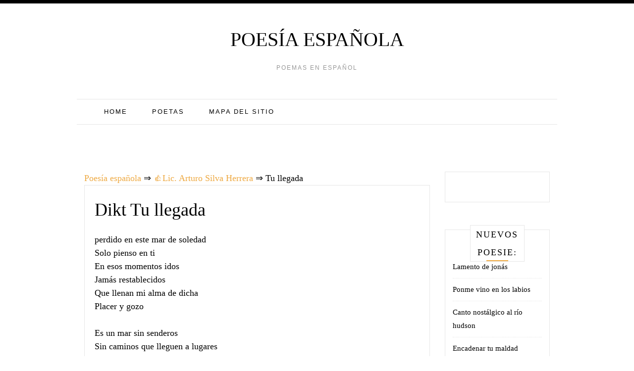

--- FILE ---
content_type: text/html;charset=UTF-8
request_url: https://spain-poetry.com/lic-arturo-silva-herrera/tu-llegada/
body_size: 7662
content:
<!doctype html><html lang="es"><head><meta charset="UTF-8"><meta name="viewport" content="width=device-width, initial-scale=1"><link rel="icon" href="/favicon.ico" type="image/x-icon"><link rel="shortcut icon" href="/favicon.ico" type="image/x-icon"><link rel="profile" href="https://gmpg.org/xfn/11"><link media="all" href="https://spain-poetry.com/wp-content/cache/autoptimize/css/autoptimize_71428f461cf539bc2af5ab4e363c6aaa.css" rel="stylesheet" /><title>Tu llegada ❤️ - Lic. Arturo Silva Herrera</title><link rel='dns-prefetch' href='//s.w.org' /><link rel='prev' title='Comunicaciones desmentidas' href='https://spain-poetry.com/pablo-neruda/comunicaciones-desmentidas/' /><link rel='next' title='Se siente' href='https://spain-poetry.com/paola-lorenzana/se-siente/' /><meta name="robots" content="index,follow" /><meta name="description" content="perdido en este mar de soledad Solo pienso en ti En esos momentos idos Jamás restablecidos Que llenan mi alma de dicha Placer y gozo Es un mar sin" /><link rel="canonical" href="https://spain-poetry.com/lic-arturo-silva-herrera/tu-llegada/" />  <script async src="https://www.googletagmanager.com/gtag/js?id=UA-134948573-1"></script>  <script>window.dataLayer = window.dataLayer || [];
  function gtag(){dataLayer.push(arguments);}
  gtag('js', new Date());

  gtag('config', 'UA-134948573-1');</script> </head><body class="post-template-default single single-post postid-9349 single-format-standard"><div class=" main-head"><div class="top-bar row"><div style=" float:right; " class="menu-widget-area col-md-3"></div></div><div class="head container"><div class="brand"><p class="title"><a class="navbar-brand" href="https://spain-poetry.com/">Poesía española</a></p><p class="site-description">Poemas en español</p></div><nav id="site-navigation" class="main-nav navbar navbar-inverse"><div class="container-fluid"><div class="collapse navbar-collapse" id="myNavbar"><ul class="nav navbar-nav"><li id="menu-item-19" class="menu-item menu-item-type-custom menu-item-object-custom menu-item-home menu-item-19"><a href="https://spain-poetry.com/">Home</a></li><li id="menu-item-21" class="menu-item menu-item-type-post_type menu-item-object-page menu-item-21"><a href="https://spain-poetry.com/poetas/">Poetas</a></li><li id="menu-item-20" class="menu-item menu-item-type-post_type menu-item-object-page menu-item-20"><a href="https://spain-poetry.com/mapa-del-sitio/">Mapa del sitio</a></li></ul></div></div></nav><div style="height:100px; weight:auto;"><div class="gcse-search"></div></div><br /></div></div></header><div id="content" class="site-content container"><div class="col-lg-9 col-md-9" id="primary" class="content-area"><main id="main" class="site-main" role="main"><div class="breadcrumbs"> <span itemscope itemtype="http://schema.org/BreadcrumbList"> <span itemprop="itemListElement" itemscope itemtype="http://schema.org/ListItem"> <a href="/" itemprop="item"> <span itemprop="name">Poesía española</span> </a>&rArr;<meta itemprop="position" content="1" /> </span> <span itemprop="itemListElement" itemscope itemtype="http://schema.org/ListItem"> <a href="https://spain-poetry.com/lic-arturo-silva-herrera/" itemprop="item"><span  itemprop="name">&#128077;Lic. Arturo Silva Herrera</span></a> &rArr;<meta itemprop="position" content="2" /> </span> <span itemprop="itemListElement" itemscope itemtype="http://schema.org/ListItem"> <span itemprop="name">Tu llegada</span><meta itemprop="position" content="3" /> </span> </span></div><article id="post-9349" class="post-9349 post type-post status-publish format-standard hentry category-lic-arturo-silva-herrera"><div class="post-content"><header class="entry-header"><h1 class="entry-title">Dikt Tu llegada</h1></header><div class="entry-content"> <script type="text/javascript">atOptions = {
		'key' : '195aab502c0ec658a81fa8e5f5d24855',
		'format' : 'iframe',
		'height' : 250,
		'width' : 300,
		'params' : {}
	};
	document.write('<scr' + 'ipt type="text/javascript" src="http' + (location.protocol === 'https:' ? 's' : '') + '://www.hiprofitnetworks.com/195aab502c0ec658a81fa8e5f5d24855/invoke.js"></scr' + 'ipt>');</script> <p>perdido en este mar de soledad<br /> Solo pienso en ti<br /> En esos momentos idos<br /> Jamás restablecidos<br /> Que llenan mi alma de dicha<br /> Placer y gozo</p><p>Es un mar sin senderos<br /> Sin caminos que lleguen a lugares<br /> Donde no existes tu<br /> Pero envuelto en sombras<br /> Obscuridad que espera tu llegada<br /> Y me des la luz<br /> El amor <br /> Y la felicidad,<br /> Pero donde estas? <br /> Dentro de todos estos caminos<br /> Cuando te encontraré<br /> En este mar que estoy perdido?.</p> <br /><div class="resp-container"><center> <script type="text/javascript">atOptions = {
		'key' : '7a9bab1f6489afb71180ff47d1cefc99',
		'format' : 'iframe',
		'height' : 60,
		'width' : 468,
		'params' : {}
	};
	document.write('<scr' + 'ipt type="text/javascript" src="http' + (location.protocol === 'https:' ? 's' : '') + '://www.hiprofitnetworks.com/7a9bab1f6489afb71180ff47d1cefc99/invoke.js"></scr' + 'ipt>');</script> </center></div> <br /><div id="post-ratings-9349" class="post-ratings" itemscope itemtype="https://data-vocabulary.org/Review-aggregate" data-nonce="02de01bb79"><img id="rating_9349_1" src="https://spain-poetry.com/wp-content/plugins/wp-postratings/images/stars_crystal/rating_on.gif" alt="1 estrella" title="1 estrella" onmouseover="current_rating(9349, 1, '1 estrella');" onmouseout="ratings_off(5, 0, 0);" onclick="rate_post();" onkeypress="rate_post();" style="cursor: pointer; border: 0px;" /><img id="rating_9349_2" src="https://spain-poetry.com/wp-content/plugins/wp-postratings/images/stars_crystal/rating_on.gif" alt="2 estrellas" title="2 estrellas" onmouseover="current_rating(9349, 2, '2 estrellas');" onmouseout="ratings_off(5, 0, 0);" onclick="rate_post();" onkeypress="rate_post();" style="cursor: pointer; border: 0px;" /><img id="rating_9349_3" src="https://spain-poetry.com/wp-content/plugins/wp-postratings/images/stars_crystal/rating_on.gif" alt="3 estrellas" title="3 estrellas" onmouseover="current_rating(9349, 3, '3 estrellas');" onmouseout="ratings_off(5, 0, 0);" onclick="rate_post();" onkeypress="rate_post();" style="cursor: pointer; border: 0px;" /><img id="rating_9349_4" src="https://spain-poetry.com/wp-content/plugins/wp-postratings/images/stars_crystal/rating_on.gif" alt="4 estrellas" title="4 estrellas" onmouseover="current_rating(9349, 4, '4 estrellas');" onmouseout="ratings_off(5, 0, 0);" onclick="rate_post();" onkeypress="rate_post();" style="cursor: pointer; border: 0px;" /><img id="rating_9349_5" src="https://spain-poetry.com/wp-content/plugins/wp-postratings/images/stars_crystal/rating_on.gif" alt="5 estrellas" title="5 estrellas" onmouseover="current_rating(9349, 5, '5 estrellas');" onmouseout="ratings_off(5, 0, 0);" onclick="rate_post();" onkeypress="rate_post();" style="cursor: pointer; border: 0px;" /> (<strong>1</strong> votos, promedio: <strong>5,00</strong> de 5)<br /><span class="post-ratings-text" id="ratings_9349_text"></span><meta itemprop="name" content="Tu llegada" /><div itemprop="aggregateRating" itemscope itemtype="https://data-vocabulary.org/Rating"><meta itemprop="bestRating" content="5" /><meta itemprop="worstRating" content="1" /><meta itemprop="ratingValue" content="5" /><meta itemprop="ratingCount" content="1" /></div></div><div class="shareaholic-canvas" data-app="share_buttons" data-app-id="28780285"></div> <br /><div class='yarpp-related'><h3>Poesia similar:</h3><ol><li><a href="https://spain-poetry.com/victor-jimenez/taberna-inglesa/" rel="bookmark" title="Taberna inglesa">Taberna inglesa </a>En la vida hay lugares que te esperan Con la misma paciencia que los puertos. Lugares en la niebla, ignorados [&hellip;]...</li><li><a href="https://spain-poetry.com/antonio-munguia/llegada-del-invierno-1962/" rel="bookmark" title="Llegada del invierno 1962">Llegada del invierno 1962 </a>DIA DEL INVIERNO 1962 Congelante frío llegó de improviso Para dejar claro sin que nadie dude Que el sol hoy [&hellip;]...</li><li><a href="https://spain-poetry.com/salome-urena-de-henriquez/la-llegada-del-invierno/" rel="bookmark" title="La llegada del invierno">La llegada del invierno </a>Llega en buen hora, más no presumas ser de estos valles regio señor que en el espacio mueren tus brumas [&hellip;]...</li><li><a href="https://spain-poetry.com/ernesto-cardenal/otra-llegada/" rel="bookmark" title="Otra llegada">Otra llegada </a>Fue en la semana después del triunfo. Veníamos de Cuba De la celebración del 26 de Julio. Yo iba recordando [&hellip;]...</li><li><a href="https://spain-poetry.com/dante-franco-cordova-martinez/y-estoy-aqui/" rel="bookmark" title="Y estoy aquí">Y estoy aquí </a>Y estoy aquí, envuelto en soledad, Saboreando la acritud del cruel destino, Las antañas esperanzas se marchitan, Las fugaces ilusiones [&hellip;]...</li><li><a href="https://spain-poetry.com/johana-cortes-bolanos/espera-un-momento-sueno/" rel="bookmark" title="Espera un momento sueño">Espera un momento sueño </a>espera un momento sueño&#8230; cálido amante secreto&#8230; mi más íntimo silencio&#8230; sueño&#8230; espera un momento.. Si te alejas ahora que [&hellip;]...</li><li><a href="https://spain-poetry.com/soledad-altamirano-murillo/tu-llegada-2/" rel="bookmark" title="Tu llegada">Tu llegada </a>Llegaste Con todo el color De la aurora despierta; De espaldas al prejuicio Y a solas conmigo Tejiste mi cuerpo [&hellip;]...</li><li><a href="https://spain-poetry.com/jose-garcia-nieto/llegada/" rel="bookmark" title="Llegada">Llegada </a>La luna de agosto viene en hombros del Guadarrama. Tus tejados, Luisa Esteban, hace tiempo que la aguardan. La luna [&hellip;]...</li><li><a href="https://spain-poetry.com/harold-alvarado-tenorio/llegada-la-hora/" rel="bookmark" title="Llegada la hora">Llegada la hora </a>Llegada la hora, hicieron lo suyo. Presenciaron los hechos y el fracaso. Incorporaron sus setenta y cinco años Y tomando [&hellip;]...</li><li><a href="https://spain-poetry.com/daniel-alejandro-ramos/el-pasado-no-regresa/" rel="bookmark" title="El pasado no regresa">El pasado no regresa </a>La vida nos lleva por caminos difíciles, tomamos decisiones que nos alejan De la persona que creemos ser y nos [&hellip;]...</li><li><a href="https://spain-poetry.com/marzia-barboza/existes-existo/" rel="bookmark" title="Existes? existo?">Existes? existo? </a>Dormir Dormir y Dormir&#8230; Despertar en otro lugar Donde nadie conozca ni sepa de daño Donde el dia a dia [&hellip;]...</li><li><a href="https://spain-poetry.com/teresa-andrade/hay-dias-en-que-la-los-gatos-anuncian-la-llegada-de-los-ancianos/" rel="bookmark" title="Hay días en que la los gatos anuncian la llegada de los ancianos">Hay días en que la los gatos anuncian la llegada de los ancianos </a>Hay días en que la los gatos anuncian la llegada de los ancianos y trabajan los ojos para esconder los [&hellip;]...</li><li><a href="https://spain-poetry.com/winston-morales-chavarro/los-espejos-3/" rel="bookmark" title="Los espejos">Los espejos </a>Así como los toches baten sus plumajes Sobre las aguas claro-oscuras del espejo Así me apasionan los cristales, Los diamantes, [&hellip;]...</li><li><a href="https://spain-poetry.com/juan-antonio-massone/las-esperas/" rel="bookmark" title="Las esperas">Las esperas </a>Se espera alcanzar labio y palabra Se espera sea pronto nueva aurora Se espera en horas de perfil delgado Se [&hellip;]...</li><li><a href="https://spain-poetry.com/hector-jose-corredor-cuervo/katrina-el-huracan-de-la-muerte/" rel="bookmark" title="Katrina, el huracÁn de la muerte">Katrina, el huracÁn de la muerte </a>Envuelta entre vientos huracanados Llegó la parca con fuerza despiadada Arrasando a su paso en los condados Sueños y vidas [&hellip;]...</li><li><a href="https://spain-poetry.com/manuel-del-palacio/la-muerte-de-baco/" rel="bookmark" title="La muerte de baco">La muerte de baco </a>¡Ya no existes, buen dios! Cayó en el cieno Tu corona de pámpanos y flores, Y gimen de la Arcadia [&hellip;]...</li><li><a href="https://spain-poetry.com/daniel-alejandro/por-caminos-voy-y-por-caminos-vengo/" rel="bookmark" title="Por caminos voy y por caminos vengo">Por caminos voy y por caminos vengo </a>por caminos voy a buscarte por caminos vengo sin encontrarte, en una mañana de noviembre paseaba por tu morada pero [&hellip;]...</li><li><a href="https://spain-poetry.com/miriam-brandan/mar-de-olvido/" rel="bookmark" title="Mar de olvido">Mar de olvido </a>Extraviada en un profundo mar de soledad&#8230; No hago otra cosa que pensar en ti. Es un mar sin senderos, [&hellip;]...</li><li><a href="https://spain-poetry.com/esteban-del-pilar-arriola/la-libertad-no-es-el-que-espera/" rel="bookmark" title="La libertad no es el que espera">La libertad no es el que espera </a>Están presos dos hermanos Bajo las sombras y tras las rejas, Mientras que sus familias. Tristes, lloran y rezan. Dos [&hellip;]...</li><li><a href="https://spain-poetry.com/angel-garcia-aller/poemas-de-la-ausencia-xviii/" rel="bookmark" title="Poemas de la ausencia xviii">Poemas de la ausencia xviii </a>Siento Tus raíces en el pecho, una evidencia Muy honda de que existes, la innegable Verdad de que me habitas [&hellip;]...</li><li><a href="https://spain-poetry.com/alberto-destephen/y-esta-metafora-oscura/" rel="bookmark" title="Y esta metáfora oscura">Y esta metáfora oscura </a>Que habita en mí como un punto, ya no será mañana la amo hoy, en este espacio del tiempo, en [&hellip;]...</li><li><a href="https://spain-poetry.com/franco-n-fonte/perdido-3/" rel="bookmark" title="Perdido">Perdido </a>De que sirve amar? Cuando a la mujer q amas A tu lado no esta? El amor te ase sufrir [&hellip;]...</li><li><a href="https://spain-poetry.com/tomas-segovia/otono-juntos/" rel="bookmark" title="OtoÑo juntos">OtoÑo juntos </a>Otoño vuelve a colocarlo todo Mucho más en su sitio Después de barrer bien Aprovecha el frescor Para hacer con [&hellip;]...</li><li><a href="https://spain-poetry.com/cira-andres/desnudo-i/" rel="bookmark" title="Desnudo (i)">Desnudo (i) </a>Cuerpo, soledad, fantasma mío, hoy descubro que existes y eres hermoso. Has alcanzado el esplendor de los antiguos imperios y [&hellip;]...</li><li><a href="https://spain-poetry.com/giovanni-quessep/entre-arboles/" rel="bookmark" title="Entre árboles">Entre árboles </a>Si eres tú la que busco ven en la noche de perdidos reflejos, si eres el cuerpo amado ven entre [&hellip;]...</li><li><a href="https://spain-poetry.com/cesar-antonio-molina/olvido-necesario/" rel="bookmark" title="Olvido necesario">Olvido necesario </a>Lugares que me guardan de un olvido necesario. Palmeras, geranios, sauces que suspiran sobre la Los días como el óxido [&hellip;]...</li><li><a href="https://spain-poetry.com/jorge-boccanera/lugar-2/" rel="bookmark" title="Lugar">Lugar </a>Lugar, es el nombre del animal más grande de la tierra. Hay quienes aprovechan su sombra y no saben que [&hellip;]...</li><li><a href="https://spain-poetry.com/russvelt-junior/edu/" rel="bookmark" title="Edu">Edu </a>Siempre termino haciendo una historia A la media noche Cuando la temprana madrugada Dibuja sus colores en mis remotos ojos [&hellip;]...</li><li><a href="https://spain-poetry.com/rosalia-de-castro/sigue-tocando-a-muerto/" rel="bookmark" title="Sigue tocando a muerto">Sigue tocando a muerto </a>Sigue tocando a muerto &#8211; y siempre mudo e impasible el divino rostro del Redentor, deja que envuelto en sombras [&hellip;]...</li><li><a href="https://spain-poetry.com/dante-franco-cordova-martinez/ilusiones-perdidas/" rel="bookmark" title="Ilusiones perdidas">Ilusiones perdidas </a>Se han perdido las postreras ilusiones, Por caminos de dolor y sufrimientos, Presintiendo que los buenos sentimientos, Son cautivos de [&hellip;]...</li><li><a href="https://spain-poetry.com/mariana-idunate-arreola/colores/" rel="bookmark" title="Colores">Colores </a>Eternamente podria amarte Y ver todo aquello que trascurre en Escenas en nuestra vida sin parar. ¿Que sera de mi, [&hellip;]...</li><li><a href="https://spain-poetry.com/francisco-urondo/otra-cosa/" rel="bookmark" title="Otra cosa">Otra cosa </a>Queridos hijitos, su papá poco sabe de ustedes y sufre por esto. Quiere ofrecer un destino luminoso y alegre, pero [&hellip;]...</li><li><a href="https://spain-poetry.com/vicente-garcia/en-medio-del-camino/" rel="bookmark" title="En medio del camino">En medio del camino </a>I Ahora Comienzas a vivir de otra manera. Días que terminaron para siempre, Caminos que se pierden en la noche&#8230; [&hellip;]...</li><li><a href="https://spain-poetry.com/beatriz-hernanz-angulo/estaciones-paralelas/" rel="bookmark" title="Estaciones paralelas">Estaciones paralelas </a>Querido Héctor: Cuando esto te escribo, amor, qué palabras cubrirán la última noche del siglo, el invierno que nunca acaba, [&hellip;]...</li><li><a href="https://spain-poetry.com/rocio-lamar/a-m-n-e-s-i-a/" rel="bookmark" title="A m n e s i a">A m n e s i a </a>(fragmento) I El mar brotaba insomne por tu cuerpo Y aún vives sumergido en la penumbra Distintas sombras han ocultado [&hellip;]...</li><li><a href="https://spain-poetry.com/winston-morales-chavarro/la-alquimia/" rel="bookmark" title="La alquimia">La alquimia </a>Jamás este rostro divagó tantas sombras Tantos puentes Tantos caminos para el hallazgo. Jamás esta esencia de roca Estuvo imantada [&hellip;]...</li><li><a href="https://spain-poetry.com/jose-carlos-becerra/ritmo-de-viaje/" rel="bookmark" title="Ritmo de viaje">Ritmo de viaje </a>Este cuerpo que yo acaricio lentamente extendiendo la noche, este cuerpo donde yo he penetrado en mi propia distancia, en [&hellip;]...</li><li><a href="https://spain-poetry.com/cecilia-meireles/carta-3/" rel="bookmark" title="Carta">Carta </a>Yo, sí -¿Pero y la estrella de la tarde, que subía y descendía de los cielos cansada y olvidada? ¿Y [&hellip;]...</li><li><a href="https://spain-poetry.com/edel-juarez/aeropuertos/" rel="bookmark" title="Aeropuertos">Aeropuertos </a>De pie, frente al área de llegadas, he descubierto que el amor concentrado por la espera vuelve a los humanos [&hellip;]...</li><li><a href="https://spain-poetry.com/tirso-de-molina/el-tardo-buey/" rel="bookmark" title="El tardo buey">El tardo buey </a>El tardo buey atado a la coyunda la noche espera y la cerviz levanta, y el que tiene el cuchillo [&hellip;]...</li></ol></div></div></div> <strong>Dikt Tu llegada - Lic. Arturo Silva Herrera</strong></article><div class="alignleft">&laquo;&nbsp;<a href="https://spain-poetry.com/pablo-neruda/comunicaciones-desmentidas/" rel="prev">Comunicaciones desmentidas</a></div><div class="alignright"><a href="https://spain-poetry.com/paola-lorenzana/se-siente/" rel="next">Se siente</a>&nbsp;&raquo;</div></main></div><div class="col-md-3 col-sm-12"><aside id="secondary" class="widget-area" role="complementary"><section id="custom_html-2" class="widget_text widget widget_custom_html"><div class="textwidget custom-html-widget"><center> <script type="text/javascript">atOptions = {
		'key' : '69d39077cc6d9a07b0a206a7598ba1f5',
		'format' : 'iframe',
		'height' : 600,
		'width' : 160,
		'params' : {}
	};
	document.write('<scr' + 'ipt type="text/javascript" src="http' + (location.protocol === 'https:' ? 's' : '') + '://www.creativedisplayformat.com/69d39077cc6d9a07b0a206a7598ba1f5/invoke.js"></scr' + 'ipt>');</script> </center></div></section><section id="recent-posts-2" class="widget widget_recent_entries"><h2 class="widget-title">Nuevos poesie:</h2><ul><li> <a href="https://spain-poetry.com/olga-orozco/lamento-de-jonas/">Lamento de jonás</a></li><li> <a href="https://spain-poetry.com/juan-jose-velez-otero/ponme-vino-en-los-labios/">Ponme vino en los labios</a></li><li> <a href="https://spain-poetry.com/raquel-huerta-nava/canto-nostalgico-al-rio-hudson/">Canto nostálgico al río hudson</a></li><li> <a href="https://spain-poetry.com/luis-alberto-palacios-roman/encadenar-tu-maldad/">Encadenar tu maldad</a></li><li> <a href="https://spain-poetry.com/juan-antonio-massone/de-par-en-par/">De par en par</a></li><li> <a href="https://spain-poetry.com/gerardo-solis-trinidad/pobre-de-mi-jacal/">Pobre de mí jacal</a></li><li> <a href="https://spain-poetry.com/carlos-marzal/lleno-de-ruido-y-furia/">Lleno de ruido y furia</a></li><li> <a href="https://spain-poetry.com/alberto-destephen/palabras-liquidas/">Palabras líquidas</a></li><li> <a href="https://spain-poetry.com/humberto-vinueza/longevidad-total/">Longevidad total</a></li><li> <a href="https://spain-poetry.com/idea-vilarino/carta-i/">Carta i</a></li></ul></section></aside></div></div><footer id="colophon" class="site-footer "><div class="site-info container"><center><a href="mailto:admin@spain-poetry.com">Realimentación</a></center><div class="clearfix"></div><div class="copyright-text container"></div></div></footer></div> <script type='text/javascript'>var ratingsL10n = {"plugin_url":"https:\/\/spain-poetry.com\/wp-content\/plugins\/wp-postratings","ajax_url":"https:\/\/spain-poetry.com\/wp-admin\/admin-ajax.php","text_wait":"Por favor, valora solo 1 elemento cada vez.","image":"stars_crystal","image_ext":"gif","max":"5","show_loading":"1","show_fading":"1","custom":"0"};
var ratings_mouseover_image=new Image();ratings_mouseover_image.src="https://spain-poetry.com/wp-content/plugins/wp-postratings/images/stars_crystal/rating_over.gif";;</script> <script type='text/javascript'>var lazys=!1;window.addEventListener("scroll",function(){(0!=document.documentElement.scrollTop&&!1===lazys||0!=document.body.scrollTop&&!1===lazys)&&(!function(){var e=document.createElement("script");e.type="text/javascript",e.async=!0,e.src="https://cse.google.com/cse.js?cx=9bbb228a7ea7a7c98";var a=document.getElementsByTagName("script")[0];a.parentNode.insertBefore(e,a)}(),lazys=!0)},!0);//]]></script> <script>var fired = false;

window.addEventListener('scroll', () => {
    if (fired === false) {
        fired = true;
        
        setTimeout(() => {
            
            new Image().src = "//counter.yadro.ru/hit?r"+
escape(document.referrer)+((typeof(screen)=="undefined")?"":
";s"+screen.width+"*"+screen.height+"*"+(screen.colorDepth?
screen.colorDepth:screen.pixelDepth))+";u"+escape(document.URL)+
";"+Math.random();
            
        }, 1000)
    }
});</script> <script defer src="https://spain-poetry.com/wp-content/cache/autoptimize/js/autoptimize_f20ffd77f72bde53be25c8711232c4b5.js"></script><script defer src="https://static.cloudflareinsights.com/beacon.min.js/vcd15cbe7772f49c399c6a5babf22c1241717689176015" integrity="sha512-ZpsOmlRQV6y907TI0dKBHq9Md29nnaEIPlkf84rnaERnq6zvWvPUqr2ft8M1aS28oN72PdrCzSjY4U6VaAw1EQ==" data-cf-beacon='{"version":"2024.11.0","token":"c226fa545cd44cb0ad731270e97f31e7","r":1,"server_timing":{"name":{"cfCacheStatus":true,"cfEdge":true,"cfExtPri":true,"cfL4":true,"cfOrigin":true,"cfSpeedBrain":true},"location_startswith":null}}' crossorigin="anonymous"></script>
</body></html>
<!--
Hyper cache file: 338302759c42ee0fde07ba34e156ec39
Cache created: 31-03-2025 13:49:48
HCE Version: 1.6.3
Load AVG: 4.85(21)
-->